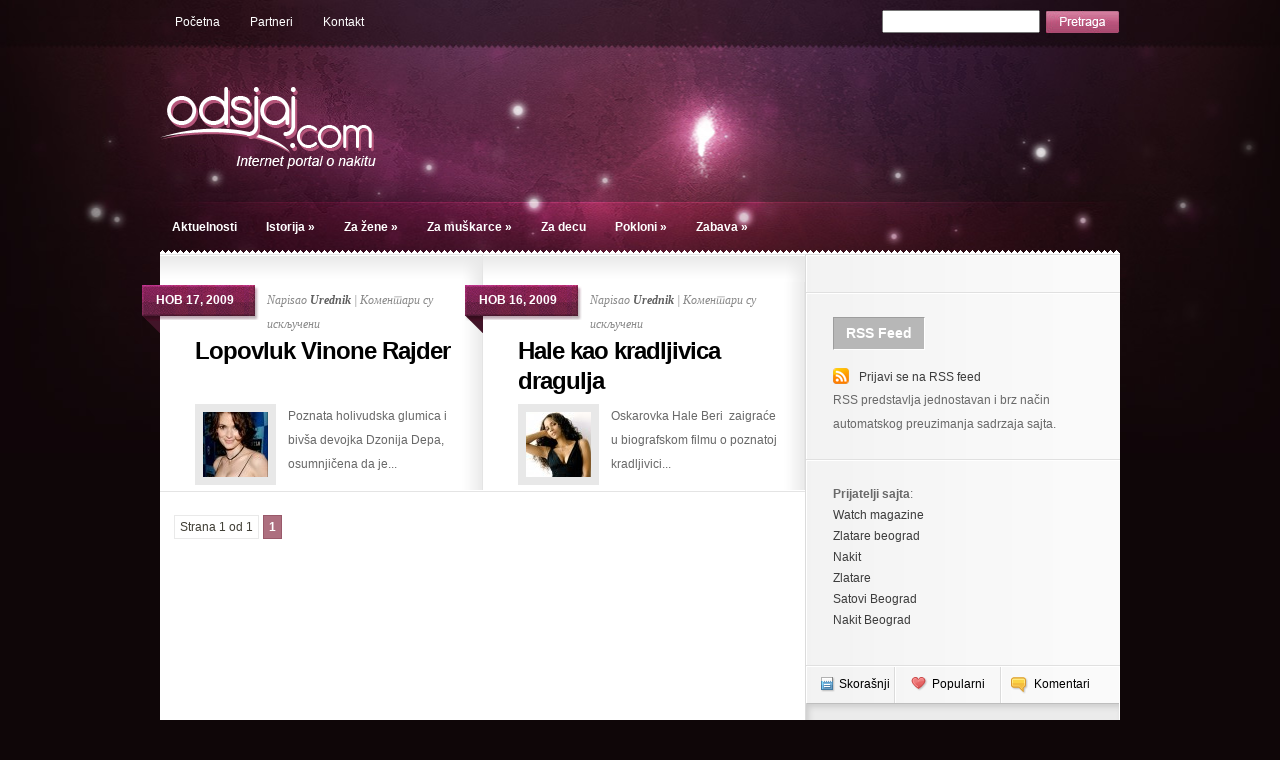

--- FILE ---
content_type: text/html; charset=UTF-8
request_url: http://www.odsjaj.com/tag/kradljivica/
body_size: 43203
content:
<!DOCTYPE html PUBLIC "-//W3C//DTD XHTML 1.0 Transitional//EN" "http://www.w3.org/TR/xhtml1/DTD/xhtml1-transitional.dtd">
<html xmlns="http://www.w3.org/1999/xhtml" lang="sr-RS">
<head profile="http://gmpg.org/xfn/11">
<meta http-equiv="Content-Type" content="text/html; charset=UTF-8" />
<title>  kradljivica | Odsjaj - Internet portal o nakitu</title>
 
 
<meta name='robots' content='max-image-preview:large' />
<link rel="alternate" type="application/rss+xml" title="Odsjaj - Internet portal o nakitu &raquo; довод ознаке kradljivica" href="http://www.odsjaj.com/tag/kradljivica/feed/" />
<script type="text/javascript">
/* <![CDATA[ */
window._wpemojiSettings = {"baseUrl":"https:\/\/s.w.org\/images\/core\/emoji\/14.0.0\/72x72\/","ext":".png","svgUrl":"https:\/\/s.w.org\/images\/core\/emoji\/14.0.0\/svg\/","svgExt":".svg","source":{"concatemoji":"http:\/\/www.odsjaj.com\/wp-includes\/js\/wp-emoji-release.min.js?ver=6.4.7"}};
/*! This file is auto-generated */
!function(i,n){var o,s,e;function c(e){try{var t={supportTests:e,timestamp:(new Date).valueOf()};sessionStorage.setItem(o,JSON.stringify(t))}catch(e){}}function p(e,t,n){e.clearRect(0,0,e.canvas.width,e.canvas.height),e.fillText(t,0,0);var t=new Uint32Array(e.getImageData(0,0,e.canvas.width,e.canvas.height).data),r=(e.clearRect(0,0,e.canvas.width,e.canvas.height),e.fillText(n,0,0),new Uint32Array(e.getImageData(0,0,e.canvas.width,e.canvas.height).data));return t.every(function(e,t){return e===r[t]})}function u(e,t,n){switch(t){case"flag":return n(e,"\ud83c\udff3\ufe0f\u200d\u26a7\ufe0f","\ud83c\udff3\ufe0f\u200b\u26a7\ufe0f")?!1:!n(e,"\ud83c\uddfa\ud83c\uddf3","\ud83c\uddfa\u200b\ud83c\uddf3")&&!n(e,"\ud83c\udff4\udb40\udc67\udb40\udc62\udb40\udc65\udb40\udc6e\udb40\udc67\udb40\udc7f","\ud83c\udff4\u200b\udb40\udc67\u200b\udb40\udc62\u200b\udb40\udc65\u200b\udb40\udc6e\u200b\udb40\udc67\u200b\udb40\udc7f");case"emoji":return!n(e,"\ud83e\udef1\ud83c\udffb\u200d\ud83e\udef2\ud83c\udfff","\ud83e\udef1\ud83c\udffb\u200b\ud83e\udef2\ud83c\udfff")}return!1}function f(e,t,n){var r="undefined"!=typeof WorkerGlobalScope&&self instanceof WorkerGlobalScope?new OffscreenCanvas(300,150):i.createElement("canvas"),a=r.getContext("2d",{willReadFrequently:!0}),o=(a.textBaseline="top",a.font="600 32px Arial",{});return e.forEach(function(e){o[e]=t(a,e,n)}),o}function t(e){var t=i.createElement("script");t.src=e,t.defer=!0,i.head.appendChild(t)}"undefined"!=typeof Promise&&(o="wpEmojiSettingsSupports",s=["flag","emoji"],n.supports={everything:!0,everythingExceptFlag:!0},e=new Promise(function(e){i.addEventListener("DOMContentLoaded",e,{once:!0})}),new Promise(function(t){var n=function(){try{var e=JSON.parse(sessionStorage.getItem(o));if("object"==typeof e&&"number"==typeof e.timestamp&&(new Date).valueOf()<e.timestamp+604800&&"object"==typeof e.supportTests)return e.supportTests}catch(e){}return null}();if(!n){if("undefined"!=typeof Worker&&"undefined"!=typeof OffscreenCanvas&&"undefined"!=typeof URL&&URL.createObjectURL&&"undefined"!=typeof Blob)try{var e="postMessage("+f.toString()+"("+[JSON.stringify(s),u.toString(),p.toString()].join(",")+"));",r=new Blob([e],{type:"text/javascript"}),a=new Worker(URL.createObjectURL(r),{name:"wpTestEmojiSupports"});return void(a.onmessage=function(e){c(n=e.data),a.terminate(),t(n)})}catch(e){}c(n=f(s,u,p))}t(n)}).then(function(e){for(var t in e)n.supports[t]=e[t],n.supports.everything=n.supports.everything&&n.supports[t],"flag"!==t&&(n.supports.everythingExceptFlag=n.supports.everythingExceptFlag&&n.supports[t]);n.supports.everythingExceptFlag=n.supports.everythingExceptFlag&&!n.supports.flag,n.DOMReady=!1,n.readyCallback=function(){n.DOMReady=!0}}).then(function(){return e}).then(function(){var e;n.supports.everything||(n.readyCallback(),(e=n.source||{}).concatemoji?t(e.concatemoji):e.wpemoji&&e.twemoji&&(t(e.twemoji),t(e.wpemoji)))}))}((window,document),window._wpemojiSettings);
/* ]]> */
</script>
<style id='wp-emoji-styles-inline-css' type='text/css'>

	img.wp-smiley, img.emoji {
		display: inline !important;
		border: none !important;
		box-shadow: none !important;
		height: 1em !important;
		width: 1em !important;
		margin: 0 0.07em !important;
		vertical-align: -0.1em !important;
		background: none !important;
		padding: 0 !important;
	}
</style>
<link rel='stylesheet' id='wp-block-library-css' href='http://www.odsjaj.com/wp-includes/css/dist/block-library/style.min.css?ver=6.4.7' type='text/css' media='all' />
<style id='classic-theme-styles-inline-css' type='text/css'>
/*! This file is auto-generated */
.wp-block-button__link{color:#fff;background-color:#32373c;border-radius:9999px;box-shadow:none;text-decoration:none;padding:calc(.667em + 2px) calc(1.333em + 2px);font-size:1.125em}.wp-block-file__button{background:#32373c;color:#fff;text-decoration:none}
</style>
<style id='global-styles-inline-css' type='text/css'>
body{--wp--preset--color--black: #000000;--wp--preset--color--cyan-bluish-gray: #abb8c3;--wp--preset--color--white: #ffffff;--wp--preset--color--pale-pink: #f78da7;--wp--preset--color--vivid-red: #cf2e2e;--wp--preset--color--luminous-vivid-orange: #ff6900;--wp--preset--color--luminous-vivid-amber: #fcb900;--wp--preset--color--light-green-cyan: #7bdcb5;--wp--preset--color--vivid-green-cyan: #00d084;--wp--preset--color--pale-cyan-blue: #8ed1fc;--wp--preset--color--vivid-cyan-blue: #0693e3;--wp--preset--color--vivid-purple: #9b51e0;--wp--preset--gradient--vivid-cyan-blue-to-vivid-purple: linear-gradient(135deg,rgba(6,147,227,1) 0%,rgb(155,81,224) 100%);--wp--preset--gradient--light-green-cyan-to-vivid-green-cyan: linear-gradient(135deg,rgb(122,220,180) 0%,rgb(0,208,130) 100%);--wp--preset--gradient--luminous-vivid-amber-to-luminous-vivid-orange: linear-gradient(135deg,rgba(252,185,0,1) 0%,rgba(255,105,0,1) 100%);--wp--preset--gradient--luminous-vivid-orange-to-vivid-red: linear-gradient(135deg,rgba(255,105,0,1) 0%,rgb(207,46,46) 100%);--wp--preset--gradient--very-light-gray-to-cyan-bluish-gray: linear-gradient(135deg,rgb(238,238,238) 0%,rgb(169,184,195) 100%);--wp--preset--gradient--cool-to-warm-spectrum: linear-gradient(135deg,rgb(74,234,220) 0%,rgb(151,120,209) 20%,rgb(207,42,186) 40%,rgb(238,44,130) 60%,rgb(251,105,98) 80%,rgb(254,248,76) 100%);--wp--preset--gradient--blush-light-purple: linear-gradient(135deg,rgb(255,206,236) 0%,rgb(152,150,240) 100%);--wp--preset--gradient--blush-bordeaux: linear-gradient(135deg,rgb(254,205,165) 0%,rgb(254,45,45) 50%,rgb(107,0,62) 100%);--wp--preset--gradient--luminous-dusk: linear-gradient(135deg,rgb(255,203,112) 0%,rgb(199,81,192) 50%,rgb(65,88,208) 100%);--wp--preset--gradient--pale-ocean: linear-gradient(135deg,rgb(255,245,203) 0%,rgb(182,227,212) 50%,rgb(51,167,181) 100%);--wp--preset--gradient--electric-grass: linear-gradient(135deg,rgb(202,248,128) 0%,rgb(113,206,126) 100%);--wp--preset--gradient--midnight: linear-gradient(135deg,rgb(2,3,129) 0%,rgb(40,116,252) 100%);--wp--preset--font-size--small: 13px;--wp--preset--font-size--medium: 20px;--wp--preset--font-size--large: 36px;--wp--preset--font-size--x-large: 42px;--wp--preset--spacing--20: 0.44rem;--wp--preset--spacing--30: 0.67rem;--wp--preset--spacing--40: 1rem;--wp--preset--spacing--50: 1.5rem;--wp--preset--spacing--60: 2.25rem;--wp--preset--spacing--70: 3.38rem;--wp--preset--spacing--80: 5.06rem;--wp--preset--shadow--natural: 6px 6px 9px rgba(0, 0, 0, 0.2);--wp--preset--shadow--deep: 12px 12px 50px rgba(0, 0, 0, 0.4);--wp--preset--shadow--sharp: 6px 6px 0px rgba(0, 0, 0, 0.2);--wp--preset--shadow--outlined: 6px 6px 0px -3px rgba(255, 255, 255, 1), 6px 6px rgba(0, 0, 0, 1);--wp--preset--shadow--crisp: 6px 6px 0px rgba(0, 0, 0, 1);}:where(.is-layout-flex){gap: 0.5em;}:where(.is-layout-grid){gap: 0.5em;}body .is-layout-flow > .alignleft{float: left;margin-inline-start: 0;margin-inline-end: 2em;}body .is-layout-flow > .alignright{float: right;margin-inline-start: 2em;margin-inline-end: 0;}body .is-layout-flow > .aligncenter{margin-left: auto !important;margin-right: auto !important;}body .is-layout-constrained > .alignleft{float: left;margin-inline-start: 0;margin-inline-end: 2em;}body .is-layout-constrained > .alignright{float: right;margin-inline-start: 2em;margin-inline-end: 0;}body .is-layout-constrained > .aligncenter{margin-left: auto !important;margin-right: auto !important;}body .is-layout-constrained > :where(:not(.alignleft):not(.alignright):not(.alignfull)){max-width: var(--wp--style--global--content-size);margin-left: auto !important;margin-right: auto !important;}body .is-layout-constrained > .alignwide{max-width: var(--wp--style--global--wide-size);}body .is-layout-flex{display: flex;}body .is-layout-flex{flex-wrap: wrap;align-items: center;}body .is-layout-flex > *{margin: 0;}body .is-layout-grid{display: grid;}body .is-layout-grid > *{margin: 0;}:where(.wp-block-columns.is-layout-flex){gap: 2em;}:where(.wp-block-columns.is-layout-grid){gap: 2em;}:where(.wp-block-post-template.is-layout-flex){gap: 1.25em;}:where(.wp-block-post-template.is-layout-grid){gap: 1.25em;}.has-black-color{color: var(--wp--preset--color--black) !important;}.has-cyan-bluish-gray-color{color: var(--wp--preset--color--cyan-bluish-gray) !important;}.has-white-color{color: var(--wp--preset--color--white) !important;}.has-pale-pink-color{color: var(--wp--preset--color--pale-pink) !important;}.has-vivid-red-color{color: var(--wp--preset--color--vivid-red) !important;}.has-luminous-vivid-orange-color{color: var(--wp--preset--color--luminous-vivid-orange) !important;}.has-luminous-vivid-amber-color{color: var(--wp--preset--color--luminous-vivid-amber) !important;}.has-light-green-cyan-color{color: var(--wp--preset--color--light-green-cyan) !important;}.has-vivid-green-cyan-color{color: var(--wp--preset--color--vivid-green-cyan) !important;}.has-pale-cyan-blue-color{color: var(--wp--preset--color--pale-cyan-blue) !important;}.has-vivid-cyan-blue-color{color: var(--wp--preset--color--vivid-cyan-blue) !important;}.has-vivid-purple-color{color: var(--wp--preset--color--vivid-purple) !important;}.has-black-background-color{background-color: var(--wp--preset--color--black) !important;}.has-cyan-bluish-gray-background-color{background-color: var(--wp--preset--color--cyan-bluish-gray) !important;}.has-white-background-color{background-color: var(--wp--preset--color--white) !important;}.has-pale-pink-background-color{background-color: var(--wp--preset--color--pale-pink) !important;}.has-vivid-red-background-color{background-color: var(--wp--preset--color--vivid-red) !important;}.has-luminous-vivid-orange-background-color{background-color: var(--wp--preset--color--luminous-vivid-orange) !important;}.has-luminous-vivid-amber-background-color{background-color: var(--wp--preset--color--luminous-vivid-amber) !important;}.has-light-green-cyan-background-color{background-color: var(--wp--preset--color--light-green-cyan) !important;}.has-vivid-green-cyan-background-color{background-color: var(--wp--preset--color--vivid-green-cyan) !important;}.has-pale-cyan-blue-background-color{background-color: var(--wp--preset--color--pale-cyan-blue) !important;}.has-vivid-cyan-blue-background-color{background-color: var(--wp--preset--color--vivid-cyan-blue) !important;}.has-vivid-purple-background-color{background-color: var(--wp--preset--color--vivid-purple) !important;}.has-black-border-color{border-color: var(--wp--preset--color--black) !important;}.has-cyan-bluish-gray-border-color{border-color: var(--wp--preset--color--cyan-bluish-gray) !important;}.has-white-border-color{border-color: var(--wp--preset--color--white) !important;}.has-pale-pink-border-color{border-color: var(--wp--preset--color--pale-pink) !important;}.has-vivid-red-border-color{border-color: var(--wp--preset--color--vivid-red) !important;}.has-luminous-vivid-orange-border-color{border-color: var(--wp--preset--color--luminous-vivid-orange) !important;}.has-luminous-vivid-amber-border-color{border-color: var(--wp--preset--color--luminous-vivid-amber) !important;}.has-light-green-cyan-border-color{border-color: var(--wp--preset--color--light-green-cyan) !important;}.has-vivid-green-cyan-border-color{border-color: var(--wp--preset--color--vivid-green-cyan) !important;}.has-pale-cyan-blue-border-color{border-color: var(--wp--preset--color--pale-cyan-blue) !important;}.has-vivid-cyan-blue-border-color{border-color: var(--wp--preset--color--vivid-cyan-blue) !important;}.has-vivid-purple-border-color{border-color: var(--wp--preset--color--vivid-purple) !important;}.has-vivid-cyan-blue-to-vivid-purple-gradient-background{background: var(--wp--preset--gradient--vivid-cyan-blue-to-vivid-purple) !important;}.has-light-green-cyan-to-vivid-green-cyan-gradient-background{background: var(--wp--preset--gradient--light-green-cyan-to-vivid-green-cyan) !important;}.has-luminous-vivid-amber-to-luminous-vivid-orange-gradient-background{background: var(--wp--preset--gradient--luminous-vivid-amber-to-luminous-vivid-orange) !important;}.has-luminous-vivid-orange-to-vivid-red-gradient-background{background: var(--wp--preset--gradient--luminous-vivid-orange-to-vivid-red) !important;}.has-very-light-gray-to-cyan-bluish-gray-gradient-background{background: var(--wp--preset--gradient--very-light-gray-to-cyan-bluish-gray) !important;}.has-cool-to-warm-spectrum-gradient-background{background: var(--wp--preset--gradient--cool-to-warm-spectrum) !important;}.has-blush-light-purple-gradient-background{background: var(--wp--preset--gradient--blush-light-purple) !important;}.has-blush-bordeaux-gradient-background{background: var(--wp--preset--gradient--blush-bordeaux) !important;}.has-luminous-dusk-gradient-background{background: var(--wp--preset--gradient--luminous-dusk) !important;}.has-pale-ocean-gradient-background{background: var(--wp--preset--gradient--pale-ocean) !important;}.has-electric-grass-gradient-background{background: var(--wp--preset--gradient--electric-grass) !important;}.has-midnight-gradient-background{background: var(--wp--preset--gradient--midnight) !important;}.has-small-font-size{font-size: var(--wp--preset--font-size--small) !important;}.has-medium-font-size{font-size: var(--wp--preset--font-size--medium) !important;}.has-large-font-size{font-size: var(--wp--preset--font-size--large) !important;}.has-x-large-font-size{font-size: var(--wp--preset--font-size--x-large) !important;}
.wp-block-navigation a:where(:not(.wp-element-button)){color: inherit;}
:where(.wp-block-post-template.is-layout-flex){gap: 1.25em;}:where(.wp-block-post-template.is-layout-grid){gap: 1.25em;}
:where(.wp-block-columns.is-layout-flex){gap: 2em;}:where(.wp-block-columns.is-layout-grid){gap: 2em;}
.wp-block-pullquote{font-size: 1.5em;line-height: 1.6;}
</style>
<link rel='stylesheet' id='wp-pagenavi-css' href='http://www.odsjaj.com/wp-content/plugins/wp-pagenavi/pagenavi-css.css?ver=2.70' type='text/css' media='all' />
<script type="text/javascript" src="http://www.odsjaj.com/wp-includes/js/jquery/jquery.min.js?ver=3.7.1" id="jquery-core-js"></script>
<script type="text/javascript" src="http://www.odsjaj.com/wp-includes/js/jquery/jquery-migrate.min.js?ver=3.4.1" id="jquery-migrate-js"></script>
<link rel="https://api.w.org/" href="http://www.odsjaj.com/wp-json/" /><link rel="alternate" type="application/json" href="http://www.odsjaj.com/wp-json/wp/v2/tags/182" /><link rel="EditURI" type="application/rsd+xml" title="RSD" href="http://www.odsjaj.com/xmlrpc.php?rsd" />
<meta name="generator" content="WordPress 6.4.7" />

<link rel="stylesheet" href="http://www.odsjaj.com/wp-content/themes/Glow/reset.css" type="text/css" media="screen" />
<link rel="stylesheet" href="http://www.odsjaj.com/wp-content/themes/Glow/style.css" type="text/css" media="screen" />
<!--[if lt IE 7]>
	<link rel="stylesheet" type="text/css" href="http://www.odsjaj.com/wp-content/themes/Glow/ie6style.css" />
	<script type="text/javascript" src="http://www.odsjaj.com/wp-content/themes/Glow/js/DD_belatedPNG_0.0.8a-min.js"></script>
	<script type="text/javascript">DD_belatedPNG.fix('#page-menu ul, ul#page-menu li li,#page-menu li li a:hover, ul#page-menu li.current_page_item li a:hover, #cats-menu ul, div#container-top, #featured-area .pics span.feat-overlay, #featured-area .pics div.excerpt, .new-post div.date, .mainpost-wrap div.date, div#footer, ul#cats-menu li li a, .bubble,.reply-container');</script>
<![endif]-->
<!--[if IE 7]>
	<link rel="stylesheet" type="text/css" href="http://www.odsjaj.com/wp-content/themes/Glow/ie7style.css" />
<![endif]-->




<link rel="alternate" type="application/rss+xml" title="Odsjaj &#8211; Internet portal o nakitu RSS Feed" href="http://www.odsjaj.com/feed/" />
<link rel="alternate" type="application/atom+xml" title="Odsjaj &#8211; Internet portal o nakitu Atom Feed" href="http://www.odsjaj.com/feed/atom/" />
<link rel="pingback" href="http://www.odsjaj.com/xmlrpc.php" />

<script type="text/javascript">
	document.documentElement.className = 'js';
</script>
<script type="text/javascript" src="https://ajax.googleapis.com/ajax/libs/jqueryui/1.7.1/jquery-ui.min.js"></script>
<script type="text/javascript" src="http://www.odsjaj.com/wp-content/themes/Glow/js/jquery.easing.1.3.js"></script>	
<script type="text/javascript" src="http://www.odsjaj.com/wp-content/themes/Glow/js/superfish.js"></script>
<script type="text/javascript" src="http://www.odsjaj.com/wp-content/themes/Glow/js/init.js"></script>


</head>
<body >
	<div id="header">
		<div class="container">
			<!-- Page Menu -->
						<ul id="page-menu" class="superfish nav">
				                					<li ><a href="http://www.odsjaj.com">Početna</a></li>
                					<li class="page_item page-item-8"><a href="http://www.odsjaj.com/partneri/">Partneri</a></li>
<li class="page_item page-item-3"><a href="http://www.odsjaj.com/kontakt/">Kontakt</a></li>
							</ul> <!-- end page menu -->
			<div id="pretraga">
            <form id="searchform" action="http://www.odsjaj.com/" method="get">
	
<input id="s" name="s" type="text" />
<input type="image" id="searchsubmit" value="Submit" src="http://www.odsjaj.com/wp-content/themes/Glow/images/dugme.jpg" />
</form>
            </div>
			<div class="clear"></div>
			
			<!-- Logo -->
			<a href="http://www.odsjaj.com"><img src="http://www.odsjaj.com/wp-content/themes/Glow/images/logo.png" alt="logo" id="logo" /></a>
		  <div id="baner728">
		 
		  </div>
	    <div class="clear"></div>
			<!-- Categories Menu -->
            <ul id="cats-menu" class="superfish nav">
										<li class="cat-item cat-item-10"><a href="http://www.odsjaj.com/category/aktuelnosti/">Aktuelnosti</a>
</li>
	<li class="cat-item cat-item-12"><a href="http://www.odsjaj.com/category/istorija/">Istorija</a>
<ul class='children'>
	<li class="cat-item cat-item-13"><a href="http://www.odsjaj.com/category/istorija/o-materijalima/">O materijalima</a>
</li>
	<li class="cat-item cat-item-14"><a href="http://www.odsjaj.com/category/istorija/kulture-i-civilizacije/">Kulture i civilizacije</a>
</li>
	<li class="cat-item cat-item-16"><a href="http://www.odsjaj.com/category/istorija/legende-i-mitovi/">Legende i mitovi</a>
</li>
</ul>
</li>
	<li class="cat-item cat-item-17"><a href="http://www.odsjaj.com/category/za-zene/">Za žene</a>
<ul class='children'>
	<li class="cat-item cat-item-18"><a href="http://www.odsjaj.com/category/za-zene/minduse/">Minđuše</a>
</li>
	<li class="cat-item cat-item-19"><a href="http://www.odsjaj.com/category/za-zene/narukvice/">Narukvice</a>
</li>
	<li class="cat-item cat-item-20"><a href="http://www.odsjaj.com/category/za-zene/ogrlice/">Ogrlice</a>
</li>
	<li class="cat-item cat-item-21"><a href="http://www.odsjaj.com/category/za-zene/satovi/">Satovi</a>
</li>
	<li class="cat-item cat-item-22"><a href="http://www.odsjaj.com/category/za-zene/prstenje/">Prstenje</a>
</li>
	<li class="cat-item cat-item-24"><a href="http://www.odsjaj.com/category/za-zene/brosevi/">Broševi</a>
</li>
	<li class="cat-item cat-item-2242"><a href="http://www.odsjaj.com/category/za-zene/torbe-za-zene/">Torbe</a>
</li>
	<li class="cat-item cat-item-2243"><a href="http://www.odsjaj.com/category/za-zene/obuca-za-zene/">Obuća</a>
</li>
	<li class="cat-item cat-item-2247"><a href="http://www.odsjaj.com/category/za-zene/naocare-za-zene/">Naočare</a>
</li>
</ul>
</li>
	<li class="cat-item cat-item-25"><a href="http://www.odsjaj.com/category/za-muskarce/">Za muškarce</a>
<ul class='children'>
	<li class="cat-item cat-item-26"><a href="http://www.odsjaj.com/category/za-muskarce/narukvice-nakit-za-muskarce/">Narukvice</a>
</li>
	<li class="cat-item cat-item-28"><a href="http://www.odsjaj.com/category/za-muskarce/ogrlice-nakit-za-muskarce/">Ogrlice</a>
</li>
	<li class="cat-item cat-item-29"><a href="http://www.odsjaj.com/category/za-muskarce/satovi-nakit-za-muskarce/">Satovi</a>
</li>
	<li class="cat-item cat-item-30"><a href="http://www.odsjaj.com/category/za-muskarce/prstenje-nakit-za-muskarce/">Prstenje</a>
</li>
	<li class="cat-item cat-item-31"><a href="http://www.odsjaj.com/category/za-muskarce/dugmad-za-manzetne-nakit-za-muskarce/">Dugmad za manžetne</a>
</li>
	<li class="cat-item cat-item-2245"><a href="http://www.odsjaj.com/category/za-muskarce/obuca-za-muskarce/">Obuća</a>
</li>
	<li class="cat-item cat-item-2246"><a href="http://www.odsjaj.com/category/za-muskarce/naocare-za-muskarce-2/">Naočare</a>
</li>
</ul>
</li>
	<li class="cat-item cat-item-33"><a href="http://www.odsjaj.com/category/za-decu/">Za decu</a>
</li>
	<li class="cat-item cat-item-34"><a href="http://www.odsjaj.com/category/pokloni/">Pokloni</a>
<ul class='children'>
	<li class="cat-item cat-item-35"><a href="http://www.odsjaj.com/category/pokloni/dan-zaljubljenih/">Dan zaljubljenih</a>
</li>
	<li class="cat-item cat-item-36"><a href="http://www.odsjaj.com/category/pokloni/nova-godina/">Nova Godina</a>
</li>
	<li class="cat-item cat-item-37"><a href="http://www.odsjaj.com/category/pokloni/godisnjica/">Godišnjica</a>
</li>
	<li class="cat-item cat-item-38"><a href="http://www.odsjaj.com/category/pokloni/rodendan/">Rođendan</a>
</li>
	<li class="cat-item cat-item-39"><a href="http://www.odsjaj.com/category/pokloni/tek-tako/">Tek tako</a>
</li>
</ul>
</li>
	<li class="cat-item cat-item-40"><a href="http://www.odsjaj.com/category/zabava/">Zabava</a>
<ul class='children'>
	<li class="cat-item cat-item-41"><a href="http://www.odsjaj.com/category/zabava/napravi-sam/">Napravi sam</a>
</li>
	<li class="cat-item cat-item-43"><a href="http://www.odsjaj.com/category/zabava/kutije-za-nakit/">Kutije za nakit</a>
</li>
	<li class="cat-item cat-item-57"><a href="http://www.odsjaj.com/category/zabava/zanimljivosti-zanimljivosti/">Zanimljivosti</a>
</li>
</ul>
</li>
							</ul> <!-- end categories menu -->
		</div> <!-- end container -->
	</div> <!-- end header -->
	
	<div id="content">
		<div id="container-top"></div>
		<div class="container"><div id="main-area-wrap">
	<div id="wrapper">
		<div id="main">
	<div id="mainposts" class="notop">


						
			<div class="mainpost-wrap first">
				<div class="bottom">
					<div class="inner-content">
						    		<div class="date">
			<div class="main">
				<div class="rightside">
					<span>нов 17, 2009</span>
				</div>
			</div>
		</div> <!-- end date -->
		
	<p class="info">Napisao  <a href="http://www.odsjaj.com/author/admin/" title="Чланци од Urednik" rel="author">Urednik</a> | <span>Коментари су искључени<span class="screen-reader-text"> на Lopovluk Vinone Rajder</span></span></p>						<h2><a href="http://www.odsjaj.com/aktuelnosti/lopovluk-vinone-rajder/" title="Permanent Link to Lopovluk Vinone Rajder">Lopovluk Vinone Rajder</a></h2>
						<a href="http://www.odsjaj.com/aktuelnosti/lopovluk-vinone-rajder/" title="Permanent Link to Lopovluk Vinone Rajder"><img src="http://www.odsjaj.com/wp-content/themes/Glow/timthumb.php?src=http://www.odsjaj.com/wp-content/uploads/2009/11/vinonarajder.jpg&amp;h=65&amp;w=65&amp;zc=1" alt="Lopovluk Vinone Rajder" class="thumbnail" /></a>
						<p>Poznata holivudska glumica i bivša devojka Dzonija Depa, osumnjičena da je...</p>
					</div> <!-- end inner-content-->
				</div> <!-- end bottom-->
			</div> <!-- end mainpost-wrap-->

						
			<div class="mainpost-wrap">
				<div class="bottom">
					<div class="inner-content">
						    		<div class="date">
			<div class="main">
				<div class="rightside">
					<span>нов 16, 2009</span>
				</div>
			</div>
		</div> <!-- end date -->
		
	<p class="info">Napisao  <a href="http://www.odsjaj.com/author/admin/" title="Чланци од Urednik" rel="author">Urednik</a> | <span>Коментари су искључени<span class="screen-reader-text"> на Hale kao kradljivica dragulja</span></span></p>						<h2><a href="http://www.odsjaj.com/aktuelnosti/hale-kao-kradljivica-dragulja/" title="Permanent Link to Hale kao kradljivica dragulja">Hale kao kradljivica dragulja</a></h2>
						<a href="http://www.odsjaj.com/aktuelnosti/hale-kao-kradljivica-dragulja/" title="Permanent Link to Hale kao kradljivica dragulja"><img src="http://www.odsjaj.com/wp-content/themes/Glow/timthumb.php?src=http://www.odsjaj.com/wp-content/uploads/2009/11/haleberi.jpg&amp;h=65&amp;w=65&amp;zc=1" alt="Hale kao kradljivica dragulja" class="thumbnail" /></a>
						<p>Oskarovka Hale Beri  zaigraće u biografskom filmu o poznatoj kradljivici...</p>
					</div> <!-- end inner-content-->
				</div> <!-- end bottom-->
			</div> <!-- end mainpost-wrap-->
<div class="clear"></div>
	<div class='wp-pagenavi' role='navigation'>
<span class='pages'>Strana 1 od 1</span><span aria-current='page' class='current'>1</span>
</div></div> <!-- end mainposts -->		</div> <!-- end main -->
<div id="sidebar">
	<div class="sidebar-block">			<div class="textwidget"><script type="text/javascript" src="http://static.ak.connect.facebook.com/js/api_lib/v0.4/FeatureLoader.js.php/sr_RS"></script><script type="text/javascript">FB.init("6bba32f984b882f0db734c281ec45b66");</script><fb:fan profile_id="341857816575" stream="0" connections="12" logobar="1" width="260" height="330"></fb:fan></div>
		</div> <!-- end sidebar block --><div class="sidebar-block"><h3 class="sidebar-title">RSS Feed</h3>			<div class="textwidget"><img src="http://www.odsjaj.com/wp-content/themes/Glow/images/rss-feed.png" class="rss-feed" /><a href="http://www.odsjaj.com/feed">Prijavi se na RSS feed</a>
<p>RSS predstavlja jednostavan i brz način automatskog preuzimanja sadrzaja sajta. </p></div>
		</div> <!-- end sidebar block --><div class="sidebar-block"><strong>Prijatelji sajta</strong>:<br />
  <a href="http://www.watchalyzer.com" target="_blank">Watch magazine</a><br />
  <a href="http://www.navidiku.rs/firme/zlatare-beograd" target="_blank">Zlatare beograd</a><br />
  <a href="http://www.navidiku.rs/firme/nakit-beograd" target="_blank">Nakit </a><br />
  
   <a href="http://www.navidiku.rs/firme/zlatare-beograd" target="_blank">Zlatare </a><br />
    <a href="http://www.navidiku.rs/firme/satovi-beograd" target="_blank">Satovi Beograd</a><br />
     <a href="http://www.navidiku.rs/firme/nakit-beograd" target="_blank">Nakit Beograd</a><br />
  <br />
  
</div>
<div class="custom-sidebar-block">
	<ul class="control">
		<li class="recent active"><a href="#recent-tabbed">Skorašnji</a></li>
		<li class="popular"><a href="#popular-tabbed">Popularni</a></li>
		<li class="comments"><a href="#comments-tabbed">Komentari</a></li>
	</ul>
	<div class="content">
		<div id="recent-tabbed">
			<ul>
																							<li>
						<a href="http://www.odsjaj.com/aktuelnosti/baletanke-na-stiklu-za-siguran-i-zavodljiv-hod/" title="Permanent Link to Baletanke na štiklu za siguran i zavodljiv hod"><img src="http://www.odsjaj.com/wp-content/themes/Glow/timthumb.php?src=http://www.odsjaj.com/wp-content/uploads/2011/04/baletanke.jpg&amp;h=38&amp;w=38&amp;zc=1" alt="Baletanke na štiklu za siguran i zavodljiv hod" /></a>
						<h4><a href="http://www.odsjaj.com/aktuelnosti/baletanke-na-stiklu-za-siguran-i-zavodljiv-hod/" title="Permanent Link to Baletanke na štiklu za siguran i zavodljiv hod">Baletanke na štiklu za ...</a></h4>
						<p class="postinfo">Napisao <a href="http://www.odsjaj.com/author/admin/" title="Чланци од Urednik" rel="author">Urednik</a>, апр 27, 2011</p>
					</li>
																			<li>
						<a href="http://www.odsjaj.com/aktuelnosti/andelina-zoli-kao-dizajnerka-nakita/" title="Permanent Link to Anđelina Žoli kao dizajnerka nakita"><img src="http://www.odsjaj.com/wp-content/themes/Glow/timthumb.php?src=http://www.odsjaj.com/wp-content/uploads/2011/04/angelina-jolie-jewelry.jpg&amp;h=38&amp;w=38&amp;zc=1" alt="Anđelina Žoli kao dizajnerka nakita" /></a>
						<h4><a href="http://www.odsjaj.com/aktuelnosti/andelina-zoli-kao-dizajnerka-nakita/" title="Permanent Link to Anđelina Žoli kao dizajnerka nakita">Anđelina Žoli kao diza...</a></h4>
						<p class="postinfo">Napisao <a href="http://www.odsjaj.com/author/admin/" title="Чланци од Urednik" rel="author">Urednik</a>, апр 16, 2011</p>
					</li>
																			<li>
						<a href="http://www.odsjaj.com/za-zene/satovi/rucni-satovi-orbo-jednostavnost-na-prvom-mestu/" title="Permanent Link to Ručni satovi Orbo &#8211; jednostavnost na prvom mestu"><img src="http://www.odsjaj.com/wp-content/themes/Glow/timthumb.php?src=http://www.odsjaj.com/wp-content/uploads/2011/04/orbo.jpg&amp;h=38&amp;w=38&amp;zc=1" alt="Ručni satovi Orbo &#8211; jednostavnost na prvom mestu" /></a>
						<h4><a href="http://www.odsjaj.com/za-zene/satovi/rucni-satovi-orbo-jednostavnost-na-prvom-mestu/" title="Permanent Link to Ručni satovi Orbo &#8211; jednostavnost na prvom mestu">Ručni satovi Orbo &#821...</a></h4>
						<p class="postinfo">Napisao <a href="http://www.odsjaj.com/author/admin/" title="Чланци од Urednik" rel="author">Urednik</a>, апр 4, 2011</p>
					</li>
							</ul>
		</div> <!-- end recent -->

		<div id="popular-tabbed">
			<ul>
																																		<li><a href="http://www.odsjaj.com/zabava/pirsing-na-nosu-vam-pravi-problem/" title="Permanent Link to Pirsing na nosu vam pravi problem?"><img src="http://www.odsjaj.com/wp-content/themes/Glow/timthumb.php?src=http://www.odsjaj.com/wp-content/uploads/2010/03/nos1.jpg&amp;h=38&amp;w=38&amp;zc=1" alt="Pirsing na nosu vam pravi problem?" /></a>
						<h4><a href="http://www.odsjaj.com/zabava/pirsing-na-nosu-vam-pravi-problem/" title="Permanent Link to Pirsing na nosu vam pravi problem?">Pirsing na nosu vam prav...</a></h4>
						<p class="postinfo">Posted by <a href="http://www.odsjaj.com/author/admin/" title="Чланци од Urednik" rel="author">Urednik</a> on мар 23, 2010</p> </li>
																																									<li><a href="http://www.odsjaj.com/za-muskarce/gumene-narukvice-za-necije-bolje-sutra/" title="Permanent Link to Gumene narukvice za nečije bolje sutra"><img src="http://www.odsjaj.com/wp-content/themes/Glow/timthumb.php?src=http://www.odsjaj.com/wp-content/uploads/2010/04/livestrong.jpg&amp;h=38&amp;w=38&amp;zc=1" alt="Gumene narukvice za nečije bolje sutra" /></a>
						<h4><a href="http://www.odsjaj.com/za-muskarce/gumene-narukvice-za-necije-bolje-sutra/" title="Permanent Link to Gumene narukvice za nečije bolje sutra">Gumene narukvice za neč...</a></h4>
						<p class="postinfo">Posted by <a href="http://www.odsjaj.com/author/admin/" title="Чланци од Urednik" rel="author">Urednik</a> on апр 26, 2010</p> </li>
																																									<li><a href="http://www.odsjaj.com/za-zene/dijamantske-minduse/" title="Permanent Link to Dijamantske minđuše"><img src="http://www.odsjaj.com/wp-content/themes/Glow/timthumb.php?src=http://www.odsjaj.com/wp-content/uploads/2009/11/dijamantskemindjuse.jpg&amp;h=38&amp;w=38&amp;zc=1" alt="Dijamantske minđuše" /></a>
						<h4><a href="http://www.odsjaj.com/za-zene/dijamantske-minduse/" title="Permanent Link to Dijamantske minđuše">Dijamantske minđuše</a></h4>
						<p class="postinfo">Posted by <a href="http://www.odsjaj.com/author/admin/" title="Чланци од Urednik" rel="author">Urednik</a> on нов 23, 2009</p> </li>
														</ul>
		</div> <!-- end popular -->
		
		<div id="comments-tabbed">
			
<ul>
</ul>		</div> <!-- end comments -->
	</div>
</div> <!-- end custom-sidebar-block-->

<div class="clear"></div>
<div class="sidebar-block"><h3 class="sidebar-title">Tagovi</h3><div class="tagcloud"><a href="http://www.odsjaj.com/tag/biser/" class="tag-cloud-link tag-link-163 tag-link-position-1" style="font-size: 9.5247524752475pt;" aria-label="biser (13 ставки)">biser</a>
<a href="http://www.odsjaj.com/tag/biseri/" class="tag-cloud-link tag-link-154 tag-link-position-2" style="font-size: 13.683168316832pt;" aria-label="biseri (27 ставки)">biseri</a>
<a href="http://www.odsjaj.com/tag/boja/" class="tag-cloud-link tag-link-324 tag-link-position-3" style="font-size: 15.346534653465pt;" aria-label="boja (36 ставки)">boja</a>
<a href="http://www.odsjaj.com/tag/boje/" class="tag-cloud-link tag-link-352 tag-link-position-4" style="font-size: 11.60396039604pt;" aria-label="boje (19 ставки)">boje</a>
<a href="http://www.odsjaj.com/tag/brak/" class="tag-cloud-link tag-link-149 tag-link-position-5" style="font-size: 8.5544554455446pt;" aria-label="brak (11 ставки)">brak</a>
<a href="http://www.odsjaj.com/tag/cena/" class="tag-cloud-link tag-link-87 tag-link-position-6" style="font-size: 11.326732673267pt;" aria-label="cena (18 ставки)">cena</a>
<a href="http://www.odsjaj.com/tag/deca/" class="tag-cloud-link tag-link-114 tag-link-position-7" style="font-size: 8pt;" aria-label="deca (10 ставки)">deca</a>
<a href="http://www.odsjaj.com/tag/dijamant/" class="tag-cloud-link tag-link-59 tag-link-position-8" style="font-size: 10.633663366337pt;" aria-label="dijamant (16 ставки)">dijamant</a>
<a href="http://www.odsjaj.com/tag/dijamanti/" class="tag-cloud-link tag-link-52 tag-link-position-9" style="font-size: 13.821782178218pt;" aria-label="dijamanti (28 ставки)">dijamanti</a>
<a href="http://www.odsjaj.com/tag/dizajn/" class="tag-cloud-link tag-link-49 tag-link-position-10" style="font-size: 9.5247524752475pt;" aria-label="dizajn (13 ставки)">dizajn</a>
<a href="http://www.odsjaj.com/tag/dragi-kamen/" class="tag-cloud-link tag-link-808 tag-link-position-11" style="font-size: 12.990099009901pt;" aria-label="dragi kamen (24 ставке)">dragi kamen</a>
<a href="http://www.odsjaj.com/tag/drago-kamenje/" class="tag-cloud-link tag-link-276 tag-link-position-12" style="font-size: 14.514851485149pt;" aria-label="drago kamenje (31 ставка)">drago kamenje</a>
<a href="http://www.odsjaj.com/tag/indija/" class="tag-cloud-link tag-link-143 tag-link-position-13" style="font-size: 9.9405940594059pt;" aria-label="Indija (14 ставки)">Indija</a>
<a href="http://www.odsjaj.com/tag/izrada/" class="tag-cloud-link tag-link-76 tag-link-position-14" style="font-size: 8pt;" aria-label="izrada (10 ставки)">izrada</a>
<a href="http://www.odsjaj.com/tag/jednostavno/" class="tag-cloud-link tag-link-551 tag-link-position-15" style="font-size: 8.5544554455446pt;" aria-label="jednostavno (11 ставки)">jednostavno</a>
<a href="http://www.odsjaj.com/tag/kamen/" class="tag-cloud-link tag-link-469 tag-link-position-16" style="font-size: 13.683168316832pt;" aria-label="kamen (27 ставки)">kamen</a>
<a href="http://www.odsjaj.com/tag/kamencici/" class="tag-cloud-link tag-link-550 tag-link-position-17" style="font-size: 8.5544554455446pt;" aria-label="kamenčići (11 ставки)">kamenčići</a>
<a href="http://www.odsjaj.com/tag/koza/" class="tag-cloud-link tag-link-294 tag-link-position-18" style="font-size: 9.5247524752475pt;" aria-label="koža (13 ставки)">koža</a>
<a href="http://www.odsjaj.com/tag/kristali/" class="tag-cloud-link tag-link-735 tag-link-position-19" style="font-size: 8.970297029703pt;" aria-label="kristali (12 ставки)">kristali</a>
<a href="http://www.odsjaj.com/tag/leto/" class="tag-cloud-link tag-link-832 tag-link-position-20" style="font-size: 9.5247524752475pt;" aria-label="leto (13 ставки)">leto</a>
<a href="http://www.odsjaj.com/tag/minduse/" class="tag-cloud-link tag-link-2451 tag-link-position-21" style="font-size: 16.316831683168pt;" aria-label="Minđuše (43 ставке)">Minđuše</a>
<a href="http://www.odsjaj.com/tag/moda/" class="tag-cloud-link tag-link-359 tag-link-position-22" style="font-size: 12.435643564356pt;" aria-label="moda (22 ставке)">moda</a>
<a href="http://www.odsjaj.com/tag/muskarci/" class="tag-cloud-link tag-link-147 tag-link-position-23" style="font-size: 10.633663366337pt;" aria-label="muškarci (16 ставки)">muškarci</a>
<a href="http://www.odsjaj.com/tag/nakit/" class="tag-cloud-link tag-link-48 tag-link-position-24" style="font-size: 22pt;" aria-label="nakit (110 ставки)">nakit</a>
<a href="http://www.odsjaj.com/tag/napravi-sam/" class="tag-cloud-link tag-link-2463 tag-link-position-25" style="font-size: 9.5247524752475pt;" aria-label="Napravi sam (13 ставки)">Napravi sam</a>
<a href="http://www.odsjaj.com/tag/narukvica/" class="tag-cloud-link tag-link-99 tag-link-position-26" style="font-size: 17.980198019802pt;" aria-label="narukvica (56 ставки)">narukvica</a>
<a href="http://www.odsjaj.com/tag/narukvice/" class="tag-cloud-link tag-link-2452 tag-link-position-27" style="font-size: 14.792079207921pt;" aria-label="Narukvice (33 ставке)">Narukvice</a>
<a href="http://www.odsjaj.com/tag/oblik/" class="tag-cloud-link tag-link-566 tag-link-position-28" style="font-size: 8pt;" aria-label="oblik (10 ставки)">oblik</a>
<a href="http://www.odsjaj.com/tag/ogrlica/" class="tag-cloud-link tag-link-128 tag-link-position-29" style="font-size: 15.346534653465pt;" aria-label="ogrlica (36 ставки)">ogrlica</a>
<a href="http://www.odsjaj.com/tag/ogrlice/" class="tag-cloud-link tag-link-2453 tag-link-position-30" style="font-size: 13.821782178218pt;" aria-label="Ogrlice (28 ставки)">Ogrlice</a>
<a href="http://www.odsjaj.com/tag/perlice/" class="tag-cloud-link tag-link-617 tag-link-position-31" style="font-size: 8.5544554455446pt;" aria-label="perlice (11 ставки)">perlice</a>
<a href="http://www.odsjaj.com/tag/pirsing/" class="tag-cloud-link tag-link-634 tag-link-position-32" style="font-size: 8pt;" aria-label="pirsing (10 ставки)">pirsing</a>
<a href="http://www.odsjaj.com/tag/poklon/" class="tag-cloud-link tag-link-118 tag-link-position-33" style="font-size: 11.881188118812pt;" aria-label="poklon (20 ставки)">poklon</a>
<a href="http://www.odsjaj.com/tag/poludragi-kamen/" class="tag-cloud-link tag-link-809 tag-link-position-34" style="font-size: 11.326732673267pt;" aria-label="poludragi kamen (18 ставки)">poludragi kamen</a>
<a href="http://www.odsjaj.com/tag/poludrago-kamenje/" class="tag-cloud-link tag-link-745 tag-link-position-35" style="font-size: 10.633663366337pt;" aria-label="poludrago kamenje (16 ставки)">poludrago kamenje</a>
<a href="http://www.odsjaj.com/tag/privezak/" class="tag-cloud-link tag-link-354 tag-link-position-36" style="font-size: 12.435643564356pt;" aria-label="privezak (22 ставке)">privezak</a>
<a href="http://www.odsjaj.com/tag/prsten/" class="tag-cloud-link tag-link-246 tag-link-position-37" style="font-size: 15.485148514851pt;" aria-label="prsten (37 ставки)">prsten</a>
<a href="http://www.odsjaj.com/tag/prstenje/" class="tag-cloud-link tag-link-2455 tag-link-position-38" style="font-size: 12.990099009901pt;" aria-label="Prstenje (24 ставке)">Prstenje</a>
<a href="http://www.odsjaj.com/tag/sjaj/" class="tag-cloud-link tag-link-327 tag-link-position-39" style="font-size: 8.970297029703pt;" aria-label="sjaj (12 ставки)">sjaj</a>
<a href="http://www.odsjaj.com/tag/srebro/" class="tag-cloud-link tag-link-310 tag-link-position-40" style="font-size: 11.881188118812pt;" aria-label="srebro (20 ставки)">srebro</a>
<a href="http://www.odsjaj.com/tag/stil/" class="tag-cloud-link tag-link-222 tag-link-position-41" style="font-size: 8pt;" aria-label="stil (10 ставки)">stil</a>
<a href="http://www.odsjaj.com/tag/vencanje/" class="tag-cloud-link tag-link-146 tag-link-position-42" style="font-size: 8.970297029703pt;" aria-label="venčanje (12 ставки)">venčanje</a>
<a href="http://www.odsjaj.com/tag/video/" class="tag-cloud-link tag-link-509 tag-link-position-43" style="font-size: 17.980198019802pt;" aria-label="video (56 ставки)">video</a>
<a href="http://www.odsjaj.com/tag/zlato/" class="tag-cloud-link tag-link-88 tag-link-position-44" style="font-size: 14.514851485149pt;" aria-label="zlato (31 ставка)">zlato</a>
<a href="http://www.odsjaj.com/tag/zene/" class="tag-cloud-link tag-link-101 tag-link-position-45" style="font-size: 9.9405940594059pt;" aria-label="žene (14 ставки)">žene</a></div>
</div> <!-- end sidebar block --><div class="sidebar-block"><h3 class="sidebar-title">Arhiva</h3>
			<ul>
					<li><a href='http://www.odsjaj.com/2011/04/'>април 2011</a></li>
	<li><a href='http://www.odsjaj.com/2011/03/'>март 2011</a></li>
	<li><a href='http://www.odsjaj.com/2011/02/'>фебруар 2011</a></li>
	<li><a href='http://www.odsjaj.com/2011/01/'>јануар 2011</a></li>
	<li><a href='http://www.odsjaj.com/2010/12/'>децембар 2010</a></li>
	<li><a href='http://www.odsjaj.com/2010/11/'>новембар 2010</a></li>
	<li><a href='http://www.odsjaj.com/2010/10/'>октобар 2010</a></li>
	<li><a href='http://www.odsjaj.com/2010/06/'>јун 2010</a></li>
	<li><a href='http://www.odsjaj.com/2010/05/'>мај 2010</a></li>
	<li><a href='http://www.odsjaj.com/2010/04/'>април 2010</a></li>
	<li><a href='http://www.odsjaj.com/2010/03/'>март 2010</a></li>
	<li><a href='http://www.odsjaj.com/2010/02/'>фебруар 2010</a></li>
	<li><a href='http://www.odsjaj.com/2010/01/'>јануар 2010</a></li>
	<li><a href='http://www.odsjaj.com/2009/12/'>децембар 2009</a></li>
	<li><a href='http://www.odsjaj.com/2009/11/'>новембар 2009</a></li>
			</ul>

			</div> <!-- end sidebar block --></div> <!-- end sidebar -->			</div> <!-- end wrapper -->
	</div> <!-- end main area wrap -->
		
		<div id="footer">
			<p>&copy; Copyright  &nbsp;<a href="http://www.odsjaj.com/">Odsjaj.com</a></p>
	</div> <!-- end footer -->
	</div> <!-- end container -->
</div> <!-- end content -->

	<script type="text/javascript">
		jQuery(".js ul#page-menu, .js ul#cats-menu, .js img#logo, .js div.custom-sidebar-block").show(); //prevents a flash of unstyled content
	</script>
<script type="text/javascript">
var gaJsHost = (("https:" == document.location.protocol) ? "https://ssl." : "http://www.");
document.write(unescape("%3Cscript src='" + gaJsHost + "google-analytics.com/ga.js' type='text/javascript'%3E%3C/script%3E"));
</script>
<script type="text/javascript">
try {
var pageTracker = _gat._getTracker("UA-12585362-1");
pageTracker._trackPageview();
} catch(err) {}</script>
</body>
</html>